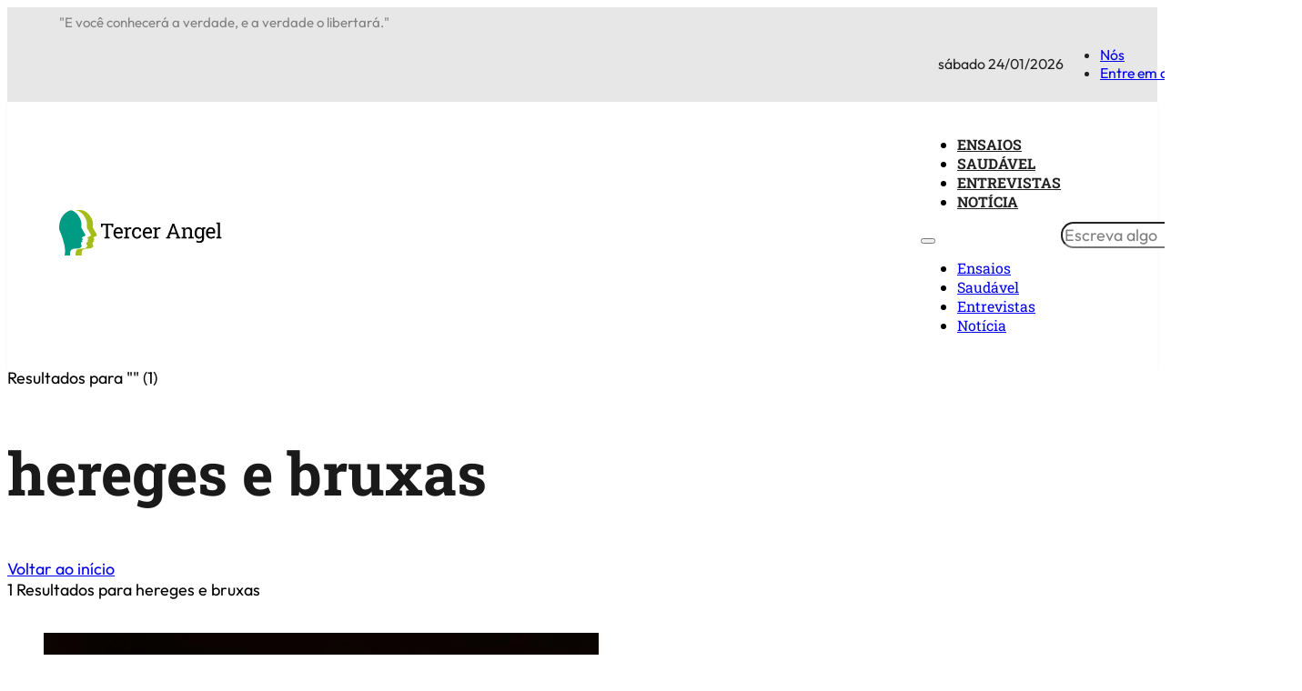

--- FILE ---
content_type: text/html; charset=UTF-8
request_url: https://tercerangel.org/pt-br/tag/hereges-e-bruxas/
body_size: 14151
content:
<!DOCTYPE html>
<html lang="pt-BR" prefix="og: https://ogp.me/ns#">
<head>
<meta charset="UTF-8">
<meta name="viewport" content="width=device-width, initial-scale=1">
<script data-cfasync="false" data-no-defer="1" data-no-minify="1" data-no-optimize="1">var ewww_webp_supported=!1;function check_webp_feature(A,e){var w;e=void 0!==e?e:function(){},ewww_webp_supported?e(ewww_webp_supported):((w=new Image).onload=function(){ewww_webp_supported=0<w.width&&0<w.height,e&&e(ewww_webp_supported)},w.onerror=function(){e&&e(!1)},w.src="data:image/webp;base64,"+{alpha:"UklGRkoAAABXRUJQVlA4WAoAAAAQAAAAAAAAAAAAQUxQSAwAAAARBxAR/Q9ERP8DAABWUDggGAAAABQBAJ0BKgEAAQAAAP4AAA3AAP7mtQAAAA=="}[A])}check_webp_feature("alpha");</script><script data-cfasync="false" data-no-defer="1" data-no-minify="1" data-no-optimize="1">var Arrive=function(c,w){"use strict";if(c.MutationObserver&&"undefined"!=typeof HTMLElement){var r,a=0,u=(r=HTMLElement.prototype.matches||HTMLElement.prototype.webkitMatchesSelector||HTMLElement.prototype.mozMatchesSelector||HTMLElement.prototype.msMatchesSelector,{matchesSelector:function(e,t){return e instanceof HTMLElement&&r.call(e,t)},addMethod:function(e,t,r){var a=e[t];e[t]=function(){return r.length==arguments.length?r.apply(this,arguments):"function"==typeof a?a.apply(this,arguments):void 0}},callCallbacks:function(e,t){t&&t.options.onceOnly&&1==t.firedElems.length&&(e=[e[0]]);for(var r,a=0;r=e[a];a++)r&&r.callback&&r.callback.call(r.elem,r.elem);t&&t.options.onceOnly&&1==t.firedElems.length&&t.me.unbindEventWithSelectorAndCallback.call(t.target,t.selector,t.callback)},checkChildNodesRecursively:function(e,t,r,a){for(var i,n=0;i=e[n];n++)r(i,t,a)&&a.push({callback:t.callback,elem:i}),0<i.childNodes.length&&u.checkChildNodesRecursively(i.childNodes,t,r,a)},mergeArrays:function(e,t){var r,a={};for(r in e)e.hasOwnProperty(r)&&(a[r]=e[r]);for(r in t)t.hasOwnProperty(r)&&(a[r]=t[r]);return a},toElementsArray:function(e){return e=void 0!==e&&("number"!=typeof e.length||e===c)?[e]:e}}),e=(l.prototype.addEvent=function(e,t,r,a){a={target:e,selector:t,options:r,callback:a,firedElems:[]};return this._beforeAdding&&this._beforeAdding(a),this._eventsBucket.push(a),a},l.prototype.removeEvent=function(e){for(var t,r=this._eventsBucket.length-1;t=this._eventsBucket[r];r--)e(t)&&(this._beforeRemoving&&this._beforeRemoving(t),(t=this._eventsBucket.splice(r,1))&&t.length&&(t[0].callback=null))},l.prototype.beforeAdding=function(e){this._beforeAdding=e},l.prototype.beforeRemoving=function(e){this._beforeRemoving=e},l),t=function(i,n){var o=new e,l=this,s={fireOnAttributesModification:!1};return o.beforeAdding(function(t){var e=t.target;e!==c.document&&e!==c||(e=document.getElementsByTagName("html")[0]);var r=new MutationObserver(function(e){n.call(this,e,t)}),a=i(t.options);r.observe(e,a),t.observer=r,t.me=l}),o.beforeRemoving(function(e){e.observer.disconnect()}),this.bindEvent=function(e,t,r){t=u.mergeArrays(s,t);for(var a=u.toElementsArray(this),i=0;i<a.length;i++)o.addEvent(a[i],e,t,r)},this.unbindEvent=function(){var r=u.toElementsArray(this);o.removeEvent(function(e){for(var t=0;t<r.length;t++)if(this===w||e.target===r[t])return!0;return!1})},this.unbindEventWithSelectorOrCallback=function(r){var a=u.toElementsArray(this),i=r,e="function"==typeof r?function(e){for(var t=0;t<a.length;t++)if((this===w||e.target===a[t])&&e.callback===i)return!0;return!1}:function(e){for(var t=0;t<a.length;t++)if((this===w||e.target===a[t])&&e.selector===r)return!0;return!1};o.removeEvent(e)},this.unbindEventWithSelectorAndCallback=function(r,a){var i=u.toElementsArray(this);o.removeEvent(function(e){for(var t=0;t<i.length;t++)if((this===w||e.target===i[t])&&e.selector===r&&e.callback===a)return!0;return!1})},this},i=new function(){var s={fireOnAttributesModification:!1,onceOnly:!1,existing:!1};function n(e,t,r){return!(!u.matchesSelector(e,t.selector)||(e._id===w&&(e._id=a++),-1!=t.firedElems.indexOf(e._id)))&&(t.firedElems.push(e._id),!0)}var c=(i=new t(function(e){var t={attributes:!1,childList:!0,subtree:!0};return e.fireOnAttributesModification&&(t.attributes=!0),t},function(e,i){e.forEach(function(e){var t=e.addedNodes,r=e.target,a=[];null!==t&&0<t.length?u.checkChildNodesRecursively(t,i,n,a):"attributes"===e.type&&n(r,i)&&a.push({callback:i.callback,elem:r}),u.callCallbacks(a,i)})})).bindEvent;return i.bindEvent=function(e,t,r){t=void 0===r?(r=t,s):u.mergeArrays(s,t);var a=u.toElementsArray(this);if(t.existing){for(var i=[],n=0;n<a.length;n++)for(var o=a[n].querySelectorAll(e),l=0;l<o.length;l++)i.push({callback:r,elem:o[l]});if(t.onceOnly&&i.length)return r.call(i[0].elem,i[0].elem);setTimeout(u.callCallbacks,1,i)}c.call(this,e,t,r)},i},o=new function(){var a={};function i(e,t){return u.matchesSelector(e,t.selector)}var n=(o=new t(function(){return{childList:!0,subtree:!0}},function(e,r){e.forEach(function(e){var t=e.removedNodes,e=[];null!==t&&0<t.length&&u.checkChildNodesRecursively(t,r,i,e),u.callCallbacks(e,r)})})).bindEvent;return o.bindEvent=function(e,t,r){t=void 0===r?(r=t,a):u.mergeArrays(a,t),n.call(this,e,t,r)},o};d(HTMLElement.prototype),d(NodeList.prototype),d(HTMLCollection.prototype),d(HTMLDocument.prototype),d(Window.prototype);var n={};return s(i,n,"unbindAllArrive"),s(o,n,"unbindAllLeave"),n}function l(){this._eventsBucket=[],this._beforeAdding=null,this._beforeRemoving=null}function s(e,t,r){u.addMethod(t,r,e.unbindEvent),u.addMethod(t,r,e.unbindEventWithSelectorOrCallback),u.addMethod(t,r,e.unbindEventWithSelectorAndCallback)}function d(e){e.arrive=i.bindEvent,s(i,e,"unbindArrive"),e.leave=o.bindEvent,s(o,e,"unbindLeave")}}(window,void 0),ewww_webp_supported=!1;function check_webp_feature(e,t){var r;ewww_webp_supported?t(ewww_webp_supported):((r=new Image).onload=function(){ewww_webp_supported=0<r.width&&0<r.height,t(ewww_webp_supported)},r.onerror=function(){t(!1)},r.src="data:image/webp;base64,"+{alpha:"UklGRkoAAABXRUJQVlA4WAoAAAAQAAAAAAAAAAAAQUxQSAwAAAARBxAR/Q9ERP8DAABWUDggGAAAABQBAJ0BKgEAAQAAAP4AAA3AAP7mtQAAAA==",animation:"UklGRlIAAABXRUJQVlA4WAoAAAASAAAAAAAAAAAAQU5JTQYAAAD/////AABBTk1GJgAAAAAAAAAAAAAAAAAAAGQAAABWUDhMDQAAAC8AAAAQBxAREYiI/gcA"}[e])}function ewwwLoadImages(e){if(e){for(var t=document.querySelectorAll(".batch-image img, .image-wrapper a, .ngg-pro-masonry-item a, .ngg-galleria-offscreen-seo-wrapper a"),r=0,a=t.length;r<a;r++)ewwwAttr(t[r],"data-src",t[r].getAttribute("data-webp")),ewwwAttr(t[r],"data-thumbnail",t[r].getAttribute("data-webp-thumbnail"));for(var i=document.querySelectorAll("div.woocommerce-product-gallery__image"),r=0,a=i.length;r<a;r++)ewwwAttr(i[r],"data-thumb",i[r].getAttribute("data-webp-thumb"))}for(var n=document.querySelectorAll("video"),r=0,a=n.length;r<a;r++)ewwwAttr(n[r],"poster",e?n[r].getAttribute("data-poster-webp"):n[r].getAttribute("data-poster-image"));for(var o,l=document.querySelectorAll("img.ewww_webp_lazy_load"),r=0,a=l.length;r<a;r++)e&&(ewwwAttr(l[r],"data-lazy-srcset",l[r].getAttribute("data-lazy-srcset-webp")),ewwwAttr(l[r],"data-srcset",l[r].getAttribute("data-srcset-webp")),ewwwAttr(l[r],"data-lazy-src",l[r].getAttribute("data-lazy-src-webp")),ewwwAttr(l[r],"data-src",l[r].getAttribute("data-src-webp")),ewwwAttr(l[r],"data-orig-file",l[r].getAttribute("data-webp-orig-file")),ewwwAttr(l[r],"data-medium-file",l[r].getAttribute("data-webp-medium-file")),ewwwAttr(l[r],"data-large-file",l[r].getAttribute("data-webp-large-file")),null!=(o=l[r].getAttribute("srcset"))&&!1!==o&&o.includes("R0lGOD")&&ewwwAttr(l[r],"src",l[r].getAttribute("data-lazy-src-webp"))),l[r].className=l[r].className.replace(/\bewww_webp_lazy_load\b/,"");for(var s=document.querySelectorAll(".ewww_webp"),r=0,a=s.length;r<a;r++)e?(ewwwAttr(s[r],"srcset",s[r].getAttribute("data-srcset-webp")),ewwwAttr(s[r],"src",s[r].getAttribute("data-src-webp")),ewwwAttr(s[r],"data-orig-file",s[r].getAttribute("data-webp-orig-file")),ewwwAttr(s[r],"data-medium-file",s[r].getAttribute("data-webp-medium-file")),ewwwAttr(s[r],"data-large-file",s[r].getAttribute("data-webp-large-file")),ewwwAttr(s[r],"data-large_image",s[r].getAttribute("data-webp-large_image")),ewwwAttr(s[r],"data-src",s[r].getAttribute("data-webp-src"))):(ewwwAttr(s[r],"srcset",s[r].getAttribute("data-srcset-img")),ewwwAttr(s[r],"src",s[r].getAttribute("data-src-img"))),s[r].className=s[r].className.replace(/\bewww_webp\b/,"ewww_webp_loaded");window.jQuery&&jQuery.fn.isotope&&jQuery.fn.imagesLoaded&&(jQuery(".fusion-posts-container-infinite").imagesLoaded(function(){jQuery(".fusion-posts-container-infinite").hasClass("isotope")&&jQuery(".fusion-posts-container-infinite").isotope()}),jQuery(".fusion-portfolio:not(.fusion-recent-works) .fusion-portfolio-wrapper").imagesLoaded(function(){jQuery(".fusion-portfolio:not(.fusion-recent-works) .fusion-portfolio-wrapper").isotope()}))}function ewwwWebPInit(e){ewwwLoadImages(e),ewwwNggLoadGalleries(e),document.arrive(".ewww_webp",function(){ewwwLoadImages(e)}),document.arrive(".ewww_webp_lazy_load",function(){ewwwLoadImages(e)}),document.arrive("videos",function(){ewwwLoadImages(e)}),"loading"==document.readyState?document.addEventListener("DOMContentLoaded",ewwwJSONParserInit):("undefined"!=typeof galleries&&ewwwNggParseGalleries(e),ewwwWooParseVariations(e))}function ewwwAttr(e,t,r){null!=r&&!1!==r&&e.setAttribute(t,r)}function ewwwJSONParserInit(){"undefined"!=typeof galleries&&check_webp_feature("alpha",ewwwNggParseGalleries),check_webp_feature("alpha",ewwwWooParseVariations)}function ewwwWooParseVariations(e){if(e)for(var t=document.querySelectorAll("form.variations_form"),r=0,a=t.length;r<a;r++){var i=t[r].getAttribute("data-product_variations"),n=!1;try{for(var o in i=JSON.parse(i))void 0!==i[o]&&void 0!==i[o].image&&(void 0!==i[o].image.src_webp&&(i[o].image.src=i[o].image.src_webp,n=!0),void 0!==i[o].image.srcset_webp&&(i[o].image.srcset=i[o].image.srcset_webp,n=!0),void 0!==i[o].image.full_src_webp&&(i[o].image.full_src=i[o].image.full_src_webp,n=!0),void 0!==i[o].image.gallery_thumbnail_src_webp&&(i[o].image.gallery_thumbnail_src=i[o].image.gallery_thumbnail_src_webp,n=!0),void 0!==i[o].image.thumb_src_webp&&(i[o].image.thumb_src=i[o].image.thumb_src_webp,n=!0));n&&ewwwAttr(t[r],"data-product_variations",JSON.stringify(i))}catch(e){}}}function ewwwNggParseGalleries(e){if(e)for(var t in galleries){var r=galleries[t];galleries[t].images_list=ewwwNggParseImageList(r.images_list)}}function ewwwNggLoadGalleries(e){e&&document.addEventListener("ngg.galleria.themeadded",function(e,t){window.ngg_galleria._create_backup=window.ngg_galleria.create,window.ngg_galleria.create=function(e,t){var r=$(e).data("id");return galleries["gallery_"+r].images_list=ewwwNggParseImageList(galleries["gallery_"+r].images_list),window.ngg_galleria._create_backup(e,t)}})}function ewwwNggParseImageList(e){for(var t in e){var r=e[t];if(void 0!==r["image-webp"]&&(e[t].image=r["image-webp"],delete e[t]["image-webp"]),void 0!==r["thumb-webp"]&&(e[t].thumb=r["thumb-webp"],delete e[t]["thumb-webp"]),void 0!==r.full_image_webp&&(e[t].full_image=r.full_image_webp,delete e[t].full_image_webp),void 0!==r.srcsets)for(var a in r.srcsets)nggSrcset=r.srcsets[a],void 0!==r.srcsets[a+"-webp"]&&(e[t].srcsets[a]=r.srcsets[a+"-webp"],delete e[t].srcsets[a+"-webp"]);if(void 0!==r.full_srcsets)for(var i in r.full_srcsets)nggFSrcset=r.full_srcsets[i],void 0!==r.full_srcsets[i+"-webp"]&&(e[t].full_srcsets[i]=r.full_srcsets[i+"-webp"],delete e[t].full_srcsets[i+"-webp"])}return e}check_webp_feature("alpha",ewwwWebPInit);</script>
<!-- Otimização para mecanismos de pesquisa pelo Rank Math - https://rankmath.com/ -->
<title>hereges e bruxas - Tercer Ángel</title><link rel="preload" href="https://tercerangel.org/wp-content/uploads/2024/02/tercer-angel-logo.svg" as="image" fetchpriority="high"><link rel="preload" href="https://dev.tercerangel.org/wp-content/uploads/2024/02/cropped-tercerangel-iso-1.png" as="image" fetchpriority="high">
<meta name="robots" content="follow, noindex"/>
<meta property="og:locale" content="pt_BR" />
<meta property="og:type" content="article" />
<meta property="og:title" content="hereges e bruxas - Tercer Ángel" />
<meta property="og:url" content="https://tercerangel.org/pt-br/tag/hereges-e-bruxas/" />
<meta property="og:site_name" content="Tercer Ángel - Alimentación saludable, periodismo diferente, psicología positiva y el secreto de la espiritualidad" />
<meta property="og:image" content="https://tercerangel.org/wp-content/uploads/2024/02/tercerangel-rrss.jpg" />
<meta property="og:image:secure_url" content="https://tercerangel.org/wp-content/uploads/2024/02/tercerangel-rrss.jpg" />
<meta property="og:image:width" content="1200" />
<meta property="og:image:height" content="630" />
<meta property="og:image:alt" content="Lectura y estudio de la sagrada Biblia" />
<meta property="og:image:type" content="image/jpeg" />
<meta name="twitter:card" content="summary_large_image" />
<meta name="twitter:title" content="hereges e bruxas - Tercer Ángel" />
<meta name="twitter:image" content="https://tercerangel.org/wp-content/uploads/2024/02/tercerangel-rrss.jpg" />
<meta name="twitter:label1" content="Posts" />
<meta name="twitter:data1" content="1" />
<script type="application/ld+json" class="rank-math-schema">{"@context":"https://schema.org","@graph":[{"@type":"Person","@id":"https://tercerangel.org/#person","name":"Tercer \u00c1ngel","image":{"@type":"ImageObject","@id":"https://tercerangel.org/#logo","url":"https://tercerangel.test/wp-content/uploads/2024/02/logo-tercerangel.png.webp","contentUrl":"https://tercerangel.test/wp-content/uploads/2024/02/logo-tercerangel.png.webp","caption":"Tercer \u00c1ngel - Alimentaci\u00f3n saludable, periodismo diferente, psicolog\u00eda positiva y el secreto de la espiritualidad","inLanguage":"pt-BR","width":"272","height":"70"}},{"@type":"WebSite","@id":"https://tercerangel.org/#website","url":"https://tercerangel.org","name":"Tercer \u00c1ngel - Alimentaci\u00f3n saludable, periodismo diferente, psicolog\u00eda positiva y el secreto de la espiritualidad","publisher":{"@id":"https://tercerangel.org/#person"},"inLanguage":"pt-BR"},{"@type":"CollectionPage","@id":"https://tercerangel.org/pt-br/tag/hereges-e-bruxas/#webpage","url":"https://tercerangel.org/pt-br/tag/hereges-e-bruxas/","name":"hereges e bruxas - Tercer \u00c1ngel","isPartOf":{"@id":"https://tercerangel.org/#website"},"inLanguage":"pt-BR"}]}</script>
<!-- /Plugin de SEO Rank Math para WordPress -->

<style id='wp-img-auto-sizes-contain-inline-css'>
img:is([sizes=auto i],[sizes^="auto," i]){contain-intrinsic-size:3000px 1500px}
/*# sourceURL=wp-img-auto-sizes-contain-inline-css */
</style>
<style id='classic-theme-styles-inline-css'>
/*! This file is auto-generated */
.wp-block-button__link{color:#fff;background-color:#32373c;border-radius:9999px;box-shadow:none;text-decoration:none;padding:calc(.667em + 2px) calc(1.333em + 2px);font-size:1.125em}.wp-block-file__button{background:#32373c;color:#fff;text-decoration:none}
/*# sourceURL=/wp-includes/css/classic-themes.min.css */
</style>
<link rel='stylesheet' id='automaticcss-core-css' href='https://tercerangel.org/wp-content/uploads/automatic-css/automatic.css?ver=1744582600' media='all' />
<link rel='stylesheet' id='automaticcss-gutenberg-css' href='https://tercerangel.org/wp-content/uploads/automatic-css/automatic-gutenberg.css?ver=1744582601' media='all' />
<link rel='stylesheet' id='bricks-frontend-css' href='https://tercerangel.org/wp-content/themes/bricks/assets/css/frontend-light-layer.min.css?ver=1765821358' media='all' />
<style id='bricks-frontend-inline-css'>
@font-face{font-family:"Outfit";font-weight:400;font-display:swap;src:url(https://tercerangel.org/wp-content/uploads/Outfit-Regular.ttf) format("truetype");}@font-face{font-family:"Outfit";font-weight:700;font-display:swap;src:url(https://tercerangel.org/wp-content/uploads/Outfit-Bold.ttf) format("truetype");}@font-face{font-family:"Outfit";font-weight:900;font-display:swap;src:url(https://tercerangel.org/wp-content/uploads/Outfit-Black.ttf) format("truetype");}
@font-face{font-family:"Roboto Slab";font-weight:400;font-display:swap;src:url(https://tercerangel.org/wp-content/uploads/2024/02/RobotoSlab-Regular.ttf) format("truetype");}@font-face{font-family:"Roboto Slab";font-weight:700;font-display:swap;src:url(https://tercerangel.org/wp-content/uploads/2024/02/RobotoSlab-Bold.ttf) format("truetype");}@font-face{font-family:"Roboto Slab";font-weight:900;font-display:swap;src:url(https://tercerangel.org/wp-content/uploads/2024/02/RobotoSlab-Black.ttf) format("truetype");}

/*# sourceURL=bricks-frontend-inline-css */
</style>
<link rel='stylesheet' id='bricks-child-css' href='https://tercerangel.org/wp-content/themes/bricks-child/style.css?ver=1709235549' media='all' />
<link rel='stylesheet' id='bricks-polylang-css' href='https://tercerangel.org/wp-content/themes/bricks/assets/css/integrations/polylang.min.css?ver=1765821358' media='all' />
<link rel='stylesheet' id='bricks-color-palettes-css' href='https://tercerangel.org/wp-content/uploads/bricks/css/color-palettes.min.css?ver=1765821366' media='all' />
<link rel='stylesheet' id='bricks-global-variables-css' href='https://tercerangel.org/wp-content/uploads/bricks/css/global-variables.min.css?ver=1765821366' media='all' />
<link rel='stylesheet' id='bricks-theme-style-global-css' href='https://tercerangel.org/wp-content/uploads/bricks/css/theme-style-global.min.css?ver=1765821366' media='all' />
<link rel='stylesheet' id='bricks-post-14506-css' href='https://tercerangel.org/wp-content/uploads/bricks/css/post-14506.min.css?ver=1765821366' media='all' />
<link rel='stylesheet' id='bricks-post-14875-css' href='https://tercerangel.org/wp-content/uploads/bricks/css/post-14875.min.css?ver=1765821366' media='all' />
<link rel='stylesheet' id='bricks-post-14445-css' href='https://tercerangel.org/wp-content/uploads/bricks/css/post-14445.min.css?ver=1765821366' media='all' />
<link rel='stylesheet' id='bricks-post-14431-css' href='https://tercerangel.org/wp-content/uploads/bricks/css/post-14431.min.css?ver=1765821366' media='all' />
<link rel='stylesheet' id='bricks-font-awesome-6-css' href='https://tercerangel.org/wp-content/themes/bricks/assets/css/libs/font-awesome-6-layer.min.css?ver=1765821358' media='all' />
<link rel='stylesheet' id='automaticcss-bricks-css' href='https://tercerangel.org/wp-content/uploads/automatic-css/automatic-bricks.css?ver=1744582600' media='all' />
<link rel='stylesheet' id='color-scheme-switcher-frontend-css' href='https://tercerangel.org/wp-content/plugins/automaticcss-plugin/classes/Features/Color_Scheme_Switcher/css/frontend.css?ver=1743109742' media='all' />
<link rel='stylesheet' id='automaticcss-frames-css' href='https://tercerangel.org/wp-content/uploads/automatic-css/automatic-frames.css?ver=1744582602' media='all' />
<style id='bricks-frontend-inline-inline-css'>
.fr-header-bravo__top {padding-top: calc(var(--space-xs) / 2); padding-right: var(--section-padding-x); padding-bottom: calc(var(--space-xs) / 2); padding-left: var(--section-padding-x); justify-content: center; background-color: var(--neutral-ultra-light)}header {--header-top-height: 3em; }header.scrolling { }.header-bravo {z-index: 1000}.fr-header-bravo__top-inner {font-size: 1.3rem; flex-direction: row; align-items: center}.fr-header-bravo__top-links-wrapper {margin-left: auto; display: flex; align-items: center; flex-wrap: wrap; row-gap: .5em; column-gap: 2em; width: max-content}@media (max-width: 478px) {.fr-header-bravo__top-links-wrapper {margin-right: auto}}.header-bravo__menu .bricks-nav-menu > li {margin-left: 0}.header-bravo__menu .bricks-nav-menu {flex-direction: row; gap: 2rem}.fr-header-bravo {background-color: var(--white); padding-top: var(--space-s); padding-right: var(--section-padding-x); padding-bottom: var(--space-s); padding-left: var(--section-padding-x); box-shadow: 0 2px 3px 0 var(--base-light-trans-30)}.fr-header-bravo__inner {display: flex; flex-direction: row; justify-content: space-between; align-items: center; row-gap: var(--content-gap); column-gap: var(--content-gap)}@media (max-width: 767px) {.fr-header-bravo__inner {flex-wrap: nowrap}}.fr-header-bravo__logo {width: 10em}.fr-header-bravo__nav-wrapper {display: flex; align-items: center; column-gap: 4rem}.fr-header-bravo__nav-menu .bricks-nav-menu > li > a {color: var(--base); font-weight: 700; text-transform: uppercase; font-size: var(--font-xs)}.fr-header-bravo__nav-menu .bricks-nav-menu > li > .brx-submenu-toggle > * {color: var(--base); font-weight: 700; text-transform: uppercase; font-size: var(--font-xs)}.fr-header-bravo__nav-menu .bricks-nav-menu > li:hover > a {color: var(--action-hover)}.fr-header-bravo__nav-menu .bricks-nav-menu > li:hover > .brx-submenu-toggle > * {color: var(--action-hover)}.fr-header-bravo__nav-menu .bricks-nav-menu li {transition: var(--general-animation)}.fr-header-bravo__nav-menu .bricks-nav-menu li a {transition: var(--general-animation)}.fr-header-bravo__nav-menu .bricks-mobile-menu li a {transition: var(--general-animation)}.fr-header-bravo__nav-menu {font-family: "Roboto Slab"}@media (max-width: 991px) {.fr-header-bravo__nav-menu {order: 1}}.fr-header-bravo__search input {border-radius: 1.5rem}.fr-header-bravo__search input::placeholder {color: var(--base-medium)}.fr-header-bravo__search__erase {background-color: transparent}.fr-header-bravo__search__erase .icon {color: var(--text-dark); fill: var(--text-dark)}.searc-results {background-color: var(--white)}.post-scale {overflow: hidden; position: relative; min-height: 25rem}.post-scale__media{transition: scale .4s ease-in-out;} .post-scale:hover .post-scale__media{scale: 1.05;}.grid__post__media-wrapper {border-radius: var(--fr-card-radius); z-index: -1; overflow: hidden}.grid__post__media {width: 100%; height: 100%; position: absolute}.grid__post__media:not(.tag), .grid__post__media img {object-fit: cover; object-position: 50% 50%}:where(.grid__posts__overlay > *:not(figcaption)) {position: relative}.grid__posts__overlay::before {background-image: linear-gradient(transparent 30%, var(--black-trans-90) 80%); position: absolute; content: ""; top: 0; right: 0; bottom: 0; left: 0; pointer-events: none}.grid__posts__overlay {position: absolute; top: 0px; right: 0px; bottom: 0px; left: 0px}.grid__posts__texts {display: flex; flex-direction: column; width: 100%; padding-top: 2rem; padding-right: 2rem; padding-bottom: 2rem; padding-left: 2rem; align-self: flex-end !important; height: 100%; justify-content: flex-end; row-gap: var(--line-s); z-index: 1; position: relative}.grid__posts__heading {color: var(--white); font-size: calc(var(--h3)*.75); transition: var(--general-animation)}.grid__posts__heading:hover {color: var(--action-light)}.fr-blog-hero-foxtrot__meta-volanta {order: -1; color: var(--action); font-size: var(--text-s); font-weight: 600}.volanta {font-size: var(--text-s)}.grid__posts__date {color: var(--white-trans-80); font-size: var(--text-xs)}.fr-article-section-juliet {row-gap: var(--container-gap)}.fr-intro-bravo {row-gap: var(--content-gap)}.post-grid__post-card {row-gap: calc(var(--grid-gap) / 4); align-items: center}.post-grid__post-card__media{transition: var(--post-animation);} .post-grid__post-card:hover .post-grid__post-card__media{scale: var(--post-scale);}@media (max-width: 478px) {.post-grid__post-card {flex-direction: column; flex-wrap: nowrap}}.post-grid__post-card-2-cols {display: flex; grid-template-columns: var(--grid-2); grid-template-rows: var(--grid-1); grid-gap: var(--space-xl); flex-wrap: nowrap}.post-grid__media-wrapper {border-radius: var(--fr-card-radius); width: 100%; height: 100%}@media (max-width: 478px) {.post-grid__media-wrapper {overflow: hidden}}.resource-card__media {width: 100%; position: static}.resource-card__media:not(.tag), .resource-card__media img {aspect-ratio: 16/9; object-fit: cover}.post-grid__post-card__media {width: 100%; border-top-left-radius: var(--fr-card-radius); height: 100%}.post-grid__post-card__media:not(.tag), .post-grid__post-card__media img {aspect-ratio: 16/9; object-fit: cover}.post-grid__content-wrapper {align-self: center !important; align-items: flex-start; padding-right: 0; row-gap: calc(var(--content-gap)/2)}.post-grid__heading:hover {color: var(--action-hover)}.post-grid__heading {transition: var(--general-animation); color: var(--base); font-size: var(--h3)}.fr-avatar-alpha {max-width: 16em; display: grid; align-items: initial; grid-template-columns: auto minmax(0, 1fr); align-items: center; grid-gap: var(--space-xs)}@media (max-width: 478px) {.fr-avatar-alpha {display: none}}.fr-avatar-alpha__avatar:not(.tag), .fr-avatar-alpha__avatar img {object-fit: cover}.fr-avatar-alpha__avatar {width: 50px; height: 50px; border: 1px solid var(--base-light); border-radius: 50%; overflow: hidden}.fr-avatar-alpha__content-wrapper {line-height: 1; row-gap: .5rem}.fr-blog-hero-foxtrot__date {font-size: var(--text-s); color: var(--text-dark-muted)}.fr-footer-alpha {background-color: var(--action)}.fr-footer-alpha__grid {grid-gap: var(--space-xxl); display: grid; align-items: initial; grid-template-columns: var(--grid-2-3); grid-template-rows: var(--grid-1); align-items: stretch}@media (max-width: 991px) {.fr-footer-alpha__grid {grid-template-columns: var(--grid-1)}}.fr-footer-alpha__content-wrapper {row-gap: var(--content-gap)}.fr-footer-alpha__logo {width: 10em}.footer-descripcion {color: var(--white)}.fr-footer-alpha__nav {display: grid; align-items: initial; align-items: stretch; grid-template-columns: var(--grid-2); grid-template-rows: var(--grid-1); grid-gap: var(--space-l)}.fr-footer-alpha__nav-column {row-gap: calc(var(--grid-gap)/2)}.footer-headings {font-size: var(--text-m); color: var(--bg-light)}.footer-menu .bricks-nav-menu > li > a {color: var(--white)}.footer-menu .bricks-nav-menu > li > .brx-submenu-toggle > * {color: var(--white)}.footer-menu {color: var(--bg-light)}.footer-menu:hover {color: var(--action-light)}.fr-subfooter-alpha {background-color: var(--action-dark); padding-top: var(--space-s); padding-bottom: var(--space-s)}.fr-subfooter-alpha__inner {display: flex; flex-direction: row; column-gap: var(--space-s); row-gap: var(--space-s); align-items: center; justify-content: space-between}.footer-copyright {font-size: var(--text-s); color: var(--white-trans-80); width: 100%}.language-btn {padding-top: calc(var(--space-xs)/2); padding-right: var(--space-s); padding-bottom: calc(var(--space-xs)/2); padding-left: var(--space-s); border: 1px solid var(--action); border-radius: 1rem; background-color: var(--action-dark); font-size: var(--text-s)}
/*# sourceURL=bricks-frontend-inline-inline-css */
</style>
<script id="color-scheme-switcher-frontend-js-extra">
var acss = {"color_mode":"light","enable_client_color_preference":"false"};
//# sourceURL=color-scheme-switcher-frontend-js-extra
</script>
<script src="https://tercerangel.org/wp-content/plugins/automaticcss-plugin/classes/Features/Color_Scheme_Switcher/js/frontend.min.js?ver=1743109742" id="color-scheme-switcher-frontend-js" defer></script>
        <link rel="stylesheet" class="wpcb2-external-style" href="https://tercerangel.org/wp-content/uploads/wpcodebox/3.css?v=a335aae56a591b60"/>

    <style type='text/css'  class='wpcb2-inline-style'>
.wp-embed-responsive .wp-has-aspect-ratio iframe {
  position: relative !important;
  height: 500px !important;
  width: auto !important;
  aspect-ratio: 1.7777777778 !important;
}

</style><!-- Google Tag Manager -->
<script>(function(w,d,s,l,i){w[l]=w[l]||[];w[l].push({'gtm.start':
new Date().getTime(),event:'gtm.js'});var f=d.getElementsByTagName(s)[0],
j=d.createElement(s),dl=l!='dataLayer'?'&l='+l:'';j.async=true;j.src=
'https://www.googletagmanager.com/gtm.js?id='+i+dl;f.parentNode.insertBefore(j,f);
})(window,document,'script','dataLayer','GTM-TB56F5J');</script>
<!-- End Google Tag Manager -->
<script id="google_gtagjs" src="https://www.googletagmanager.com/gtag/js?id=G-K3D56R14S3" async></script>
<script id="google_gtagjs-inline">
window.dataLayer = window.dataLayer || [];function gtag(){dataLayer.push(arguments);}gtag('js', new Date());gtag('config', 'G-K3D56R14S3', {} );
</script>
<link rel="icon" href="https://tercerangel.org/wp-content/uploads/2024/03/cropped-tercerangel-iso-transp-1-32x32.png" sizes="32x32" />
<link rel="icon" href="https://tercerangel.org/wp-content/uploads/2024/03/cropped-tercerangel-iso-transp-1-192x192.png" sizes="192x192" />
<link rel="apple-touch-icon" href="https://tercerangel.org/wp-content/uploads/2024/03/cropped-tercerangel-iso-transp-1-180x180.png" />
<meta name="msapplication-TileImage" content="https://tercerangel.org/wp-content/uploads/2024/03/cropped-tercerangel-iso-transp-1-270x270.png" />
<noscript><style>.perfmatters-lazy[data-src]{display:none !important;}</style></noscript><style>.perfmatters-lazy.pmloaded,.perfmatters-lazy.pmloaded>img,.perfmatters-lazy>img.pmloaded,.perfmatters-lazy[data-ll-status=entered]{animation:500ms pmFadeIn}@keyframes pmFadeIn{0%{opacity:0}100%{opacity:1}}body .perfmatters-lazy-css-bg:not([data-ll-status=entered]),body .perfmatters-lazy-css-bg:not([data-ll-status=entered]) *,body .perfmatters-lazy-css-bg:not([data-ll-status=entered])::before,body .perfmatters-lazy-css-bg:not([data-ll-status=entered])::after,body .perfmatters-lazy-css-bg:not([data-ll-status=entered]) *::before,body .perfmatters-lazy-css-bg:not([data-ll-status=entered]) *::after{background-image:none!important;will-change:transform;transition:opacity 0.025s ease-in,transform 0.025s ease-in!important;}</style><style id='wp-block-heading-inline-css'>
h1:where(.wp-block-heading).has-background,h2:where(.wp-block-heading).has-background,h3:where(.wp-block-heading).has-background,h4:where(.wp-block-heading).has-background,h5:where(.wp-block-heading).has-background,h6:where(.wp-block-heading).has-background{padding:1.25em 2.375em}h1.has-text-align-left[style*=writing-mode]:where([style*=vertical-lr]),h1.has-text-align-right[style*=writing-mode]:where([style*=vertical-rl]),h2.has-text-align-left[style*=writing-mode]:where([style*=vertical-lr]),h2.has-text-align-right[style*=writing-mode]:where([style*=vertical-rl]),h3.has-text-align-left[style*=writing-mode]:where([style*=vertical-lr]),h3.has-text-align-right[style*=writing-mode]:where([style*=vertical-rl]),h4.has-text-align-left[style*=writing-mode]:where([style*=vertical-lr]),h4.has-text-align-right[style*=writing-mode]:where([style*=vertical-rl]),h5.has-text-align-left[style*=writing-mode]:where([style*=vertical-lr]),h5.has-text-align-right[style*=writing-mode]:where([style*=vertical-rl]),h6.has-text-align-left[style*=writing-mode]:where([style*=vertical-lr]),h6.has-text-align-right[style*=writing-mode]:where([style*=vertical-rl]){rotate:180deg}
/*# sourceURL=https://tercerangel.org/wp-includes/blocks/heading/style.min.css */
</style>
<style id='wp-block-list-inline-css'>
ol,ul{box-sizing:border-box}:root :where(.wp-block-list.has-background){padding:1.25em 2.375em}
/*# sourceURL=https://tercerangel.org/wp-includes/blocks/list/style.min.css */
</style>
<style id='wp-block-paragraph-inline-css'>
.is-small-text{font-size:.875em}.is-regular-text{font-size:1em}.is-large-text{font-size:2.25em}.is-larger-text{font-size:3em}.has-drop-cap:not(:focus):first-letter{float:left;font-size:8.4em;font-style:normal;font-weight:100;line-height:.68;margin:.05em .1em 0 0;text-transform:uppercase}body.rtl .has-drop-cap:not(:focus):first-letter{float:none;margin-left:.1em}p.has-drop-cap.has-background{overflow:hidden}:root :where(p.has-background){padding:1.25em 2.375em}:where(p.has-text-color:not(.has-link-color)) a{color:inherit}p.has-text-align-left[style*="writing-mode:vertical-lr"],p.has-text-align-right[style*="writing-mode:vertical-rl"]{rotate:180deg}
/*# sourceURL=https://tercerangel.org/wp-includes/blocks/paragraph/style.min.css */
</style>
<style id='bricks-global-classes-inline-inline-css'>

/* BREAKPOINT: Desktop (BASE) */
.icons-rrss {padding-left: 0; display: flex; flex-direction: row; column-gap: var(--grid-gap); margin-top: 0; margin-bottom: 0}

/* BREAKPOINT: Celular paisagem */
@media (max-width: 767px) {
.icons-rrss {flex-wrap: nowrap}
}

/* BREAKPOINT: Desktop (BASE) */
.icons-rrss__icon-div {width: var(--icon-size); height: var(--icon-size)}


/* BREAKPOINT: Desktop (BASE) */
.icons-rrss__icon-container {position: relative; background-color: transparent}


/* BREAKPOINT: Desktop (BASE) */
.icons-rrss__icon {transition: var(--general-animation); height: 2rem; width: 2rem; max-width: 2rem; max-height: 2rem}
.icons-rrss__icon  :not([fill="none"]) {fill: transparent !important}


/*# sourceURL=bricks-global-classes-inline-inline-css */
</style>
</head>

<body class="archive tag tag-hereges-e-bruxas tag-1129 wp-theme-bricks wp-child-theme-bricks-child brx-body bricks-is-frontend wp-embed-responsive"><!-- Google tag (gtag.js) --> <script async src="https://www.googletagmanager.com/gtag/js?id=G-6EK7JHJX3Y"></script> <script> window.dataLayer = window.dataLayer || []; function gtag(){dataLayer.push(arguments);} gtag('js', new Date()); gtag('config', 'G-6EK7JHJX3Y'); </script>
		<a class="skip-link" href="#brx-content">Pular para o conteúdo principal</a>

					<a class="skip-link" href="#brx-footer">Pular para o rodapé</a>
			<header id="brx-header"><div id="brxe-qkicfi" class="brxe-section fr-header-bravo__top header-bravo" data-interactions="[{&quot;id&quot;:&quot;xwphkh&quot;,&quot;trigger&quot;:&quot;scroll&quot;,&quot;scrollOffset&quot;:&quot;100px&quot;,&quot;action&quot;:&quot;hide&quot;,&quot;titleEditable&quot;:&quot;Scroll hide&quot;},{&quot;id&quot;:&quot;pncmgf&quot;,&quot;trigger&quot;:&quot;scroll&quot;,&quot;action&quot;:&quot;show&quot;,&quot;titleEditable&quot;:&quot;Scroll show&quot;},{&quot;id&quot;:&quot;xltyfz&quot;,&quot;trigger&quot;:&quot;scroll&quot;,&quot;action&quot;:&quot;hide&quot;,&quot;scrollOffset&quot;:&quot;150&quot;}]" data-interaction-id="76f67f"><div class="brxe-container fr-header-bravo__top-inner header-bravo__inner inner"><div id="brxe-huczxx" class="brxe-text-basic">"E você conhecerá a verdade, e a verdade o libertará."</div><div id="brxe-nydmjr" class="brxe-div fr-header-bravo__top-links-wrapper header-bravo__top-links inner__top-links"><div class="brxe-post-meta header-bravo__date inner__date post-meta"><span class="item">sábado 24/01/2026</span></div><div id="brxe-ynqwbj" data-script-id="ynqwbj" class="brxe-nav-menu header-bravo__menu inner__menu"><nav class="bricks-nav-menu-wrapper never"><ul id="menu-menu-principal-po" class="bricks-nav-menu"><li id="menu-item-14407" class="menu-item menu-item-type-post_type menu-item-object-page menu-item-14407 bricks-menu-item"><a href="https://tercerangel.org/pt-br/nos/">Nós</a></li>
<li id="menu-item-14408" class="menu-item menu-item-type-post_type menu-item-object-page menu-item-14408 bricks-menu-item"><a href="https://tercerangel.org/pt-br/entre-em-contato/">Entre em contato</a></li>
</ul></nav></div><div id="brxe-lzutph" class="brxe-template"><ul id="brxe-tfvecx" class="brxe-container icons-rrss"><li class="brxe-block icons-rrss__icon-wrapper"><div class="brxe-div icons-rrss__icon-div"><a id="brxe-bypvdr" href="https://www.facebook.com/tercerangel.org" target="_blank" title="Facebook" class="brxe-block icons-rrss__icon-container"><svg id="brxe-ulcomn" xmlns="http://www.w3.org/2000/svg" width="24" height="24" viewBox="0 0 24 24" fill="none" stroke="currentColor" stroke-width="2" stroke-linecap="round" stroke-linejoin="round" class="brxe-svg icons-rrss__icon icon icon-tabler icons-tabler-outline icon-tabler-brand-facebook"><path stroke="none" d="M0 0h24v24H0z" fill="none"></path><path d="M7 10v4h3v7h4v-7h3l1 -4h-4v-2a1 1 0 0 1 1 -1h3v-4h-3a5 5 0 0 0 -5 5v2h-3"></path></svg></a></div></li><li class="brxe-block icons-rrss__icon-wrapper"><div class="brxe-div icons-rrss__icon-div"><a id="brxe-ywtvpg" href="https://www.instagram.com/tercerangel_/" target="_blank" title="Instagram" class="brxe-block icons-rrss__icon-container"><svg id="brxe-hgxbex" xmlns="http://www.w3.org/2000/svg" width="24" height="24" viewBox="0 0 24 24" fill="none" stroke="currentColor" stroke-width="2" stroke-linecap="round" stroke-linejoin="round" class="brxe-svg icons-rrss__icon icon icon-tabler icons-tabler-outline icon-tabler-brand-instagram"><path stroke="none" d="M0 0h24v24H0z" fill="none"></path><path d="M4 8a4 4 0 0 1 4 -4h8a4 4 0 0 1 4 4v8a4 4 0 0 1 -4 4h-8a4 4 0 0 1 -4 -4z"></path><path d="M9 12a3 3 0 1 0 6 0a3 3 0 0 0 -6 0"></path><path d="M16.5 7.5v.01"></path></svg></a></div></li><li class="brxe-block icons-rrss__icon-wrapper"><div class="brxe-div icons-rrss__icon-div"><a id="brxe-dvgdnf" href="https://www.reddit.com/user/TercerAngel" target="_blank" title="Reddit" class="brxe-block icons-rrss__icon-container"><svg id="brxe-bypnym" xmlns="http://www.w3.org/2000/svg" width="24" height="24" viewBox="0 0 24 24" fill="none" stroke="currentColor" stroke-width="2" stroke-linecap="round" stroke-linejoin="round" class="brxe-svg icons-rrss__icon icon icon-tabler icons-tabler-outline icon-tabler-brand-reddit"><path stroke="none" d="M0 0h24v24H0z" fill="none"></path><path d="M12 8c2.648 0 5.028 .826 6.675 2.14a2.5 2.5 0 0 1 2.326 4.36c0 3.59 -4.03 6.5 -9 6.5c-4.875 0 -8.845 -2.8 -9 -6.294l-1 -.206a2.5 2.5 0 0 1 2.326 -4.36c1.646 -1.313 4.026 -2.14 6.674 -2.14z"></path><path d="M12 8l1 -5l6 1"></path><path d="M19 4m-1 0a1 1 0 1 0 2 0a1 1 0 1 0 -2 0"></path><circle cx="9" cy="13" r=".5" fill="currentColor"></circle><circle cx="15" cy="13" r=".5" fill="currentColor"></circle><path d="M10 17c.667 .333 1.333 .5 2 .5s1.333 -.167 2 -.5"></path></svg></a></div></li><li class="brxe-block icons-rrss__icon-wrapper"><div class="brxe-div icons-rrss__icon-div"><a id="brxe-mlqxrq" href="https://x.com/TercerAngelOrg" target="_blank" title="X" class="brxe-block icons-rrss__icon-container"><svg id="brxe-wulopb" xmlns="http://www.w3.org/2000/svg" width="24" height="24" viewBox="0 0 24 24" fill="none" stroke="currentColor" stroke-width="2" stroke-linecap="round" stroke-linejoin="round" class="brxe-svg icons-rrss__icon icon icon-tabler icons-tabler-outline icon-tabler-brand-x"><path stroke="none" d="M0 0h24v24H0z" fill="none"></path><path d="M4 4l11.733 16h4.267l-11.733 -16z"></path><path d="M4 20l6.768 -6.768m2.46 -2.46l6.772 -6.772"></path></svg></a></div></li></ul></div></div></div></div><div class="brxe-section fr-header-bravo"><div class="brxe-container fr-header-bravo__inner"><a class="brxe-image fr-logo fr-header-bravo__logo tag" href="/"><img data-perfmatters-preload src="https://tercerangel.org/wp-content/uploads/2024/02/tercer-angel-logo.svg" class="css-filter size-full" alt="Tercer Ángel logo" decoding="async" fetchpriority="high"></a><div id="brxe-nrsnic" class="brxe-div fr-header-bravo__nav-wrapper"><div id="brxe-zbhqrh" data-script-id="zbhqrh" class="brxe-nav-menu fr-header-bravo__nav-menu"><nav class="bricks-nav-menu-wrapper tablet_portrait"><ul id="menu-categorias-po" class="bricks-nav-menu"><li id="menu-item-14398" class="menu-item menu-item-type-taxonomy menu-item-object-category menu-item-14398 bricks-menu-item"><a href="https://tercerangel.org/pt-br/ensaios/">Ensaios</a></li>
<li id="menu-item-14397" class="menu-item menu-item-type-taxonomy menu-item-object-category menu-item-14397 bricks-menu-item"><a href="https://tercerangel.org/pt-br/saudavel/">Saudável</a></li>
<li id="menu-item-14399" class="menu-item menu-item-type-taxonomy menu-item-object-category menu-item-14399 bricks-menu-item"><a href="https://tercerangel.org/pt-br/entrevistas-pt-br/">Entrevistas</a></li>
<li id="menu-item-14400" class="menu-item menu-item-type-taxonomy menu-item-object-category menu-item-14400 bricks-menu-item"><a href="https://tercerangel.org/pt-br/noticia/">Notícia</a></li>
</ul></nav>			<button class="bricks-mobile-menu-toggle" aria-haspopup="true" aria-label="Abrir menu mobile" aria-expanded="false">
				<span class="bar-top"></span>
				<span class="bar-center"></span>
				<span class="bar-bottom"></span>
			</button>
			<nav class="bricks-mobile-menu-wrapper right"><ul id="menu-categorias-po-1" class="bricks-mobile-menu"><li class="menu-item menu-item-type-taxonomy menu-item-object-category menu-item-14398 bricks-menu-item"><a href="https://tercerangel.org/pt-br/ensaios/">Ensaios</a></li>
<li class="menu-item menu-item-type-taxonomy menu-item-object-category menu-item-14397 bricks-menu-item"><a href="https://tercerangel.org/pt-br/saudavel/">Saudável</a></li>
<li class="menu-item menu-item-type-taxonomy menu-item-object-category menu-item-14399 bricks-menu-item"><a href="https://tercerangel.org/pt-br/entrevistas-pt-br/">Entrevistas</a></li>
<li class="menu-item menu-item-type-taxonomy menu-item-object-category menu-item-14400 bricks-menu-item"><a href="https://tercerangel.org/pt-br/noticia/">Notícia</a></li>
</ul></nav><div class="bricks-mobile-menu-overlay"></div></div><div id="brxe-rskqwx" class="brxe-div"><div class="brxe-filter-search fr-header-bravo__search" data-interactions="[{&quot;id&quot;:&quot;luhsos&quot;,&quot;trigger&quot;:&quot;focus&quot;,&quot;action&quot;:&quot;show&quot;,&quot;target&quot;:&quot;custom&quot;,&quot;targetSelector&quot;:&quot;.fr-header-bravo__search__erase&quot;}]" data-interaction-id="9b5942"><input value data-brx-filter="{&quot;filterId&quot;:&quot;yqoeml&quot;,&quot;targetQueryId&quot;:&quot;llotqk&quot;,&quot;filterAction&quot;:&quot;filter&quot;,&quot;filterType&quot;:&quot;search&quot;,&quot;filterMethod&quot;:&quot;ajax&quot;,&quot;filterApplyOn&quot;:&quot;change&quot;,&quot;filterInputDebounce&quot;:&quot;500&quot;,&quot;filterNiceName&quot;:&quot;&quot;,&quot;filterMinChars&quot;:&quot;3&quot;}" name="form-field-yqoeml" placeholder="Escreva algo" type="search" autocomplete="off" spellcheck="false" aria-label="Escreva algo"></div><button id="brxe-ntdqfi" class="brxe-filter-submit fr-header-bravo__search__erase bricks-button bricks-background-primary circle" data-brx-filter="{&quot;filterId&quot;:&quot;ntdqfi&quot;,&quot;targetQueryId&quot;:&quot;llotqk&quot;,&quot;filterAction&quot;:&quot;filter&quot;,&quot;filterType&quot;:&quot;reset&quot;,&quot;filterMethod&quot;:&quot;ajax&quot;,&quot;filterApplyOn&quot;:&quot;change&quot;,&quot;filterInputDebounce&quot;:500,&quot;filterNiceName&quot;:&quot;&quot;}" type="reset" name="form-field-ntdqfi"><i class="fas fa-circle-xmark icon"></i></button></div></div></div></div><section class="brxe-section searc-results" data-brx-ls-wrapper="llotqk" id="brxe-jikrlu"><div id="brxe-krvwsl" class="brxe-container"><div class="brxe-text-basic">Resultados para "<span data-brx-ls-term="llotqk"></span>" (<span data-brx-qr-count="llotqk">1</span>)</div><div id="brxe-sitnbj" class="brxe-container brx-grid"><div class="brx-query-trail" data-brx-live-search="1" data-query-element-id="llotqk" data-query-vars="{&quot;tag&quot;:&quot;hereges-e-bruxas&quot;,&quot;post_type&quot;:[&quot;post&quot;],&quot;posts_per_page&quot;:4,&quot;ignore_sticky_posts&quot;:true,&quot;is_live_search_wrapper_selector&quot;:&quot;#brxe-jikrlu&quot;,&quot;orderby&quot;:&quot;date&quot;,&quot;post_status&quot;:&quot;publish&quot;,&quot;paged&quot;:1}" data-original-query-vars="[]" data-page="1" data-max-pages="1" data-start="1" data-end="1"></div></div><div id="brxe-cwpznq" class="brxe-pagination brx-ajax-pagination" style="display: none;" data-query-element-id="llotqk" data-pagination-id="cwpznq" data-brx-filter="{&quot;filterId&quot;:&quot;cwpznq&quot;,&quot;targetQueryId&quot;:&quot;llotqk&quot;,&quot;filterAction&quot;:&quot;filter&quot;,&quot;filterType&quot;:&quot;pagination&quot;,&quot;filterMethod&quot;:&quot;ajax&quot;,&quot;filterApplyOn&quot;:&quot;change&quot;,&quot;filterInputDebounce&quot;:500}"><div class="bricks-pagination" role="navigation" aria-label="Paginação"></div></div></div></section></header><main id="brx-content"><section class="brxe-section fr-article-section-juliet"><div class="brxe-container fr-intro-bravo"><h1 class="brxe-heading fr-intro-bravo__heading">hereges e bruxas</h1><div id="brxe-wglaxq" class="brxe-block"><div id="brxe-ubeulx" class="brxe-div"><i id="brxe-prbvak" class="fas fa-arrow-left-long brxe-icon"></i><a class="brxe-text-basic clickable-parent" href="/pt-br/" title="Volver a la Home">Voltar ao início</a></div><div id="brxe-vmvcjq" class="brxe-pagination" style="display: none;"><div class="bricks-pagination" role="navigation" aria-label="Paginação"></div></div><div class="brxe-text-basic"><span data-brx-qr-count="khsfvu">1</span> Resultados para hereges e bruxas</div></div></div><ul id="brxe-dsfbsd" class="brxe-container"><li class="brxe-khsfvu brxe-block focus-parent post-grid__post-card post-grid__post-card-2-cols" data-brx-loop-start="khsfvu"><article class="brxe-edkndy brxe-block brx-grid"><div class="brxe-tptfdb brxe-block post-grid__media-wrapper"><figure class="brxe-zshvaq brxe-image resource-card__media post-grid__post-card__media tag"><img width="960" height="638" src="[data-uri]" class="css-filter size-image-960 ewww_webp" alt="Biblia" decoding="async" srcset="[data-uri] 1w" sizes="(max-width: 960px) 100vw, 960px" data-src-img="https://tercerangel.org/wp-content/uploads/2020/05/biblia-1-1-960x638.jpg" data-src-webp="https://tercerangel.org/wp-content/uploads/2020/05/biblia-1-1-960x638.jpg.webp" data-srcset-webp="https://tercerangel.org/wp-content/uploads/2020/05/biblia-1-1-960x638.jpg.webp 960w, https://tercerangel.org/wp-content/uploads/2020/05/biblia-1-1-768x511.jpg.webp 768w, https://tercerangel.org/wp-content/uploads/2020/05/biblia-1-1-480x319.jpg.webp 480w, https://tercerangel.org/wp-content/uploads/2020/05/biblia-1-1-640x426.jpg.webp 640w, https://tercerangel.org/wp-content/uploads/2020/05/biblia-1-1-720x479.jpg.webp 720w, https://tercerangel.org/wp-content/uploads/2020/05/biblia-1-1.jpg.webp 1158w" data-srcset-img="https://tercerangel.org/wp-content/uploads/2020/05/biblia-1-1-960x638.jpg 960w, https://tercerangel.org/wp-content/uploads/2020/05/biblia-1-1-768x511.jpg 768w, https://tercerangel.org/wp-content/uploads/2020/05/biblia-1-1-480x319.jpg 480w, https://tercerangel.org/wp-content/uploads/2020/05/biblia-1-1-640x426.jpg 640w, https://tercerangel.org/wp-content/uploads/2020/05/biblia-1-1-720x479.jpg 720w, https://tercerangel.org/wp-content/uploads/2020/05/biblia-1-1.jpg 1158w" data-eio="j" /><noscript><img width="960" height="638" src="https://tercerangel.org/wp-content/uploads/2020/05/biblia-1-1-960x638.jpg" class="css-filter size-image-960" alt="Biblia" decoding="async" srcset="https://tercerangel.org/wp-content/uploads/2020/05/biblia-1-1-960x638.jpg 960w, https://tercerangel.org/wp-content/uploads/2020/05/biblia-1-1-768x511.jpg 768w, https://tercerangel.org/wp-content/uploads/2020/05/biblia-1-1-480x319.jpg 480w, https://tercerangel.org/wp-content/uploads/2020/05/biblia-1-1-640x426.jpg 640w, https://tercerangel.org/wp-content/uploads/2020/05/biblia-1-1-720x479.jpg 720w, https://tercerangel.org/wp-content/uploads/2020/05/biblia-1-1.jpg 1158w" sizes="(max-width: 960px) 100vw, 960px" /></noscript></figure></div><div class="brxe-auuucr brxe-block post-grid__content-wrapper"><div class="brxe-csjtzc brxe-block"><h3 class="brxe-bnefgo brxe-heading post-grid__heading clickable-parent"><a href="https://tercerangel.org/pt-br/acesso-pessoal-a-biblia-um-legado-valdense/">Acesso pessoal à Bíblia, um legado valdense</a></h3><div class="brxe-lpyvqp brxe-block fr-blog-hero-foxtrot__meta-volanta"><span class="brxe-lqhyrs brxe-text-basic fr-blog-hero-foxtrot__meta-volanta">LIBERDADE RELIGIOSA</span></div></div><p class="brxe-yzeiwk brxe-text-basic post-grid__description">Acesso pessoal à Bíblia, um legado valdense espalhado na Reforma Protestante, mas guardado por seus fiéis durante os séculos anteriores. Embora essa igreja tenha nascido como um pequeno grupo de&hellip;</p><div class="brxe-jxvbum brxe-div fr-avatar-alpha"><div class="brxe-ndnsfy brxe-block fr-avatar-alpha__avatar-wrapper fr-avatar-wrapper"><figure class="brxe-loepbh brxe-image fr-avatar-alpha__avatar tag"><img data-perfmatters-preload width="512" height="512" class="css-filter size-large" src="https://dev.tercerangel.org/wp-content/uploads/2024/02/cropped-tercerangel-iso-1.png" alt fetchpriority="high"></figure></div><div class="brxe-zeccfl brxe-block fr-avatar-alpha__content-wrapper"><p class="brxe-safjkv brxe-text-basic fr-avatar-alpha__name"><a href="https://tercerangel.org/pt-br/author/tercerangel/">Tercer Ángel</a></p><span class="brxe-mtgsrl brxe-text-basic fr-blog-hero-foxtrot__date">sábado 02/05/2020</span></div></div></div></article></li><li class="brx-query-trail" data-query-element-id="khsfvu" data-query-vars="{&quot;tag&quot;:&quot;hereges-e-bruxas&quot;,&quot;post_type&quot;:[&quot;post&quot;],&quot;posts_per_page&quot;:8,&quot;orderby&quot;:&quot;date&quot;,&quot;post_status&quot;:&quot;publish&quot;,&quot;paged&quot;:1}" data-original-query-vars="[]" data-page="1" data-max-pages="1" data-start="1" data-end="1"></li></ul><div id="brxe-uvvevk" class="brxe-pagination" style="display: none;"><div class="bricks-pagination" role="navigation" aria-label="Paginação"></div></div></section></main><footer id="brx-footer"><section class="brxe-section fr-footer-alpha"><div class="brxe-container fr-footer-alpha__grid"><div class="brxe-block fr-footer-alpha__content-wrapper"><figure class="brxe-image fr-footer-alpha__logo tag"><a class="tag" href="/"><img src="data:image/svg+xml,%3Csvg%20xmlns=&#039;http://www.w3.org/2000/svg&#039;%20width=&#039;0&#039;%20height=&#039;0&#039;%20viewBox=&#039;0%200%200%200&#039;%3E%3C/svg%3E" class="css-filter size-full perfmatters-lazy" alt="Tercer Angel Logotipo" decoding="async" data-src="https://tercerangel.org/wp-content/uploads/2024/02/tercer-angel-logo.svg" /><noscript><img src="https://tercerangel.org/wp-content/uploads/2024/02/tercer-angel-logo.svg" class="css-filter size-full" alt="Tercer Angel Logotipo" decoding="async" /></noscript></a></figure><p class="brxe-text-basic footer-descripcion">Alimentação saudável, jornalismo diferente, psicologia positiva e o segredo da espiritualidade</p></div><nav id="brxe-aelhgc" class="brxe-block fr-footer-alpha__nav" aria-label="Footer"><div class="brxe-block fr-footer-alpha__nav-column"><h3 class="brxe-heading footer-headings">Seções</h3><div id="brxe-kpvevy" data-script-id="kpvevy" class="brxe-nav-menu footer-menu"><nav class="bricks-nav-menu-wrapper never"><ul id="menu-categorias-po-2" class="bricks-nav-menu"><li class="menu-item menu-item-type-taxonomy menu-item-object-category menu-item-14398 bricks-menu-item"><a href="https://tercerangel.org/pt-br/ensaios/">Ensaios</a></li>
<li class="menu-item menu-item-type-taxonomy menu-item-object-category menu-item-14397 bricks-menu-item"><a href="https://tercerangel.org/pt-br/saudavel/">Saudável</a></li>
<li class="menu-item menu-item-type-taxonomy menu-item-object-category menu-item-14399 bricks-menu-item"><a href="https://tercerangel.org/pt-br/entrevistas-pt-br/">Entrevistas</a></li>
<li class="menu-item menu-item-type-taxonomy menu-item-object-category menu-item-14400 bricks-menu-item"><a href="https://tercerangel.org/pt-br/noticia/">Notícia</a></li>
</ul></nav></div></div><div class="brxe-block fr-footer-alpha__nav-column"><h3 class="brxe-heading footer-headings">Institucional</h3><div id="brxe-xfsrps" data-script-id="xfsrps" class="brxe-nav-menu footer-menu"><nav class="bricks-nav-menu-wrapper never"><ul id="menu-menu-principal-po-1" class="bricks-nav-menu"><li class="menu-item menu-item-type-post_type menu-item-object-page menu-item-14407 bricks-menu-item"><a href="https://tercerangel.org/pt-br/nos/">Nós</a></li>
<li class="menu-item menu-item-type-post_type menu-item-object-page menu-item-14408 bricks-menu-item"><a href="https://tercerangel.org/pt-br/entre-em-contato/">Entre em contato</a></li>
</ul></nav></div></div></nav></div></section><section class="brxe-section fr-subfooter-alpha"><div class="brxe-container fr-subfooter-alpha__inner"><p class="brxe-text-basic footer-copyright">Todos os direitos reservados © Tercer Ángel | 2019 - 2026&nbsp;</p><div id="brxe-fjifcp" class="brxe-block"><ul id="brxe-eojbxc" class="brxe-polylang-language-switcher language-btn">	<li class="lang-item lang-item-2164 lang-item-es no-translation lang-item-first"><a lang="es-ES" hreflang="es-ES" href="https://tercerangel.org/">Español</a></li>
</ul><div class="brxe-template"><ul id="brxe-tfvecx" class="brxe-container icons-rrss"><li class="brxe-block icons-rrss__icon-wrapper"><div class="brxe-div icons-rrss__icon-div"><a id="brxe-bypvdr" href="https://www.facebook.com/tercerangel.org" target="_blank" title="Facebook" class="brxe-block icons-rrss__icon-container"><svg id="brxe-ulcomn" xmlns="http://www.w3.org/2000/svg" width="24" height="24" viewBox="0 0 24 24" fill="none" stroke="currentColor" stroke-width="2" stroke-linecap="round" stroke-linejoin="round" class="brxe-svg icons-rrss__icon icon icon-tabler icons-tabler-outline icon-tabler-brand-facebook"><path stroke="none" d="M0 0h24v24H0z" fill="none"></path><path d="M7 10v4h3v7h4v-7h3l1 -4h-4v-2a1 1 0 0 1 1 -1h3v-4h-3a5 5 0 0 0 -5 5v2h-3"></path></svg></a></div></li><li class="brxe-block icons-rrss__icon-wrapper"><div class="brxe-div icons-rrss__icon-div"><a id="brxe-ywtvpg" href="https://www.instagram.com/tercerangel_/" target="_blank" title="Instagram" class="brxe-block icons-rrss__icon-container"><svg id="brxe-hgxbex" xmlns="http://www.w3.org/2000/svg" width="24" height="24" viewBox="0 0 24 24" fill="none" stroke="currentColor" stroke-width="2" stroke-linecap="round" stroke-linejoin="round" class="brxe-svg icons-rrss__icon icon icon-tabler icons-tabler-outline icon-tabler-brand-instagram"><path stroke="none" d="M0 0h24v24H0z" fill="none"></path><path d="M4 8a4 4 0 0 1 4 -4h8a4 4 0 0 1 4 4v8a4 4 0 0 1 -4 4h-8a4 4 0 0 1 -4 -4z"></path><path d="M9 12a3 3 0 1 0 6 0a3 3 0 0 0 -6 0"></path><path d="M16.5 7.5v.01"></path></svg></a></div></li><li class="brxe-block icons-rrss__icon-wrapper"><div class="brxe-div icons-rrss__icon-div"><a id="brxe-dvgdnf" href="https://www.reddit.com/user/TercerAngel" target="_blank" title="Reddit" class="brxe-block icons-rrss__icon-container"><svg id="brxe-bypnym" xmlns="http://www.w3.org/2000/svg" width="24" height="24" viewBox="0 0 24 24" fill="none" stroke="currentColor" stroke-width="2" stroke-linecap="round" stroke-linejoin="round" class="brxe-svg icons-rrss__icon icon icon-tabler icons-tabler-outline icon-tabler-brand-reddit"><path stroke="none" d="M0 0h24v24H0z" fill="none"></path><path d="M12 8c2.648 0 5.028 .826 6.675 2.14a2.5 2.5 0 0 1 2.326 4.36c0 3.59 -4.03 6.5 -9 6.5c-4.875 0 -8.845 -2.8 -9 -6.294l-1 -.206a2.5 2.5 0 0 1 2.326 -4.36c1.646 -1.313 4.026 -2.14 6.674 -2.14z"></path><path d="M12 8l1 -5l6 1"></path><path d="M19 4m-1 0a1 1 0 1 0 2 0a1 1 0 1 0 -2 0"></path><circle cx="9" cy="13" r=".5" fill="currentColor"></circle><circle cx="15" cy="13" r=".5" fill="currentColor"></circle><path d="M10 17c.667 .333 1.333 .5 2 .5s1.333 -.167 2 -.5"></path></svg></a></div></li><li class="brxe-block icons-rrss__icon-wrapper"><div class="brxe-div icons-rrss__icon-div"><a id="brxe-mlqxrq" href="https://x.com/TercerAngelOrg" target="_blank" title="X" class="brxe-block icons-rrss__icon-container"><svg id="brxe-wulopb" xmlns="http://www.w3.org/2000/svg" width="24" height="24" viewBox="0 0 24 24" fill="none" stroke="currentColor" stroke-width="2" stroke-linecap="round" stroke-linejoin="round" class="brxe-svg icons-rrss__icon icon icon-tabler icons-tabler-outline icon-tabler-brand-x"><path stroke="none" d="M0 0h24v24H0z" fill="none"></path><path d="M4 4l11.733 16h4.267l-11.733 -16z"></path><path d="M4 20l6.768 -6.768m2.46 -2.46l6.772 -6.772"></path></svg></a></div></li></ul></div></div></div></section></footer><script type="speculationrules">
{"prefetch":[{"source":"document","where":{"and":[{"href_matches":"/*"},{"not":{"href_matches":["/wp-*.php","/wp-admin/*","/wp-content/uploads/*","/wp-content/*","/wp-content/plugins/*","/wp-content/themes/bricks-child/*","/wp-content/themes/bricks/*","/*\\?(.+)"]}},{"not":{"selector_matches":"a[rel~=\"nofollow\"]"}},{"not":{"selector_matches":".no-prefetch, .no-prefetch a"}}]},"eagerness":"conservative"}]}
</script>
<!-- Google Tag Manager (noscript) -->
<noscript><iframe src="https://www.googletagmanager.com/ns.html?id=GTM-TB56F5J"
height="0" width="0" style="display:none;visibility:hidden"></iframe></noscript>
<!-- End Google Tag Manager (noscript) -->
<script id="bricks-scripts-js-extra">
var bricksData = {"debug":"","locale":"pt_BR","ajaxUrl":"https://tercerangel.org/wp-admin/admin-ajax.php","restApiUrl":"https://tercerangel.org/wp-json/bricks/v1/","nonce":"1d2f1f2ee2","formNonce":"beb109675b","wpRestNonce":"a3bd65ea9b","postId":"1129","recaptchaIds":[],"animatedTypingInstances":[],"videoInstances":[],"splideInstances":[],"tocbotInstances":[],"swiperInstances":[],"queryLoopInstances":[],"interactions":[],"filterInstances":[],"isotopeInstances":[],"activeFiltersCountInstances":[],"googleMapInstances":[],"facebookAppId":"","headerPosition":"top","offsetLazyLoad":"300","baseUrl":"https://tercerangel.org/pt-br/tag/hereges-e-bruxas/","useQueryFilter":"1","pageFilters":{"post_tag":"hereges-e-bruxas"},"language":"pt-br","wpmlUrlFormat":"","multilangPlugin":"polylang","i18n":{"remove":"Remover","openAccordion":"Abrir acorde\u00e3o","openMobileMenu":"Abrir menu mobile","closeMobileMenu":"Fechar menu mobile","showPassword":"Mostrar senha","hidePassword":"Ocultar senha","prevSlide":"Slide anterior","nextSlide":"Pr\u00f3ximo slide","firstSlide":"Ir para o primeiro slide","lastSlide":"Ir para o \u00faltimo slide","slideX":"Ir para o slide %s","play":"Iniciar reprodu\u00e7\u00e3o autom\u00e1tica","pause":"Pausar reprodu\u00e7\u00e3o autom\u00e1tica","splide":{"carousel":"carrossel","select":"Selecione um slide para mostrar","slide":"slide","slideLabel":"%1$s de %2$s"},"swiper":{"slideLabelMessage":"{{index}} / {{slidesLength}}"},"noLocationsFound":"Nenhuma localiza\u00e7\u00e3o encontrada","locationTitle":"T\u00edtulo da localiza\u00e7\u00e3o","locationSubtitle":"Subt\u00edtulo da localiza\u00e7\u00e3o","locationContent":"Conte\u00fado da localiza\u00e7\u00e3o"},"selectedFilters":[],"filterNiceNames":[],"bricksGoogleMarkerScript":"https://tercerangel.org/wp-content/themes/bricks/assets/js/libs/bricks-google-marker.min.js?v=2.1.4","infoboxScript":"https://tercerangel.org/wp-content/themes/bricks/assets/js/libs/infobox.min.js?v=2.1.4","markerClustererScript":"https://tercerangel.org/wp-content/themes/bricks/assets/js/libs/markerclusterer.min.js?v=2.1.4","mainQueryId":""};
//# sourceURL=bricks-scripts-js-extra
</script>
<script src="https://tercerangel.org/wp-content/themes/bricks/assets/js/bricks.min.js?ver=1765821359" id="bricks-scripts-js" defer></script>
<script id="perfmatters-lazy-load-js-before">
window.lazyLoadOptions={elements_selector:"img[data-src],.perfmatters-lazy,.perfmatters-lazy-css-bg",thresholds:"0px 0px",class_loading:"pmloading",class_loaded:"pmloaded",callback_loaded:function(element){if(element.tagName==="IFRAME"){if(element.classList.contains("pmloaded")){if(typeof window.jQuery!="undefined"){if(jQuery.fn.fitVids){jQuery(element).parent().fitVids()}}}}}};window.addEventListener("LazyLoad::Initialized",function(e){var lazyLoadInstance=e.detail.instance;});
//# sourceURL=perfmatters-lazy-load-js-before
</script>
<script async src="https://tercerangel.org/wp-content/plugins/perfmatters/js/lazyload.min.js?ver=2.5.5" id="perfmatters-lazy-load-js"></script>
<script src="https://tercerangel.org/wp-content/themes/bricks/assets/js/filters.min.js?ver=1765821359" id="bricks-filters-js" defer></script>
<script defer src="https://static.cloudflareinsights.com/beacon.min.js/vcd15cbe7772f49c399c6a5babf22c1241717689176015" integrity="sha512-ZpsOmlRQV6y907TI0dKBHq9Md29nnaEIPlkf84rnaERnq6zvWvPUqr2ft8M1aS28oN72PdrCzSjY4U6VaAw1EQ==" data-cf-beacon='{"version":"2024.11.0","token":"1e1b20b736f0422caed5a943bb9531bf","r":1,"server_timing":{"name":{"cfCacheStatus":true,"cfEdge":true,"cfExtPri":true,"cfL4":true,"cfOrigin":true,"cfSpeedBrain":true},"location_startswith":null}}' crossorigin="anonymous"></script>
</body></html>

--- FILE ---
content_type: text/css
request_url: https://tercerangel.org/wp-content/uploads/bricks/css/global-variables.min.css?ver=1765821366
body_size: -373
content:
:root {--grid-2: repeat(2, minmax(0,1fr));}

--- FILE ---
content_type: text/css
request_url: https://tercerangel.org/wp-content/uploads/bricks/css/post-14506.min.css?ver=1765821366
body_size: -100
content:
@layer bricks {:where(.brxe-svg){height:auto;width:auto}:where(.brxe-svg) svg{height:auto;max-width:100%;overflow:visible;width:auto}}#brxe-ulcomn {height: 20px; width: 20px; max-width: var(--icon-size); max-height: var(--icon-size); width: var(--icon-size); height: var(--icon-size)}#brxe-bypvdr {width: var(--icon-size); height: var(--icon-size)}#brxe-hgxbex {height: 20px; width: 20px; max-width: var(--icon-size); max-height: var(--icon-size); width: var(--icon-size); height: var(--icon-size)}#brxe-ywtvpg {width: var(--icon-size); height: var(--icon-size)}#brxe-bypnym {height: 20px; width: 20px; max-width: var(--icon-size); max-height: var(--icon-size); width: var(--icon-size); height: var(--icon-size)}#brxe-dvgdnf {width: var(--icon-size); height: var(--icon-size)}#brxe-wulopb {height: 20px; width: 20px; max-width: var(--icon-size); max-height: var(--icon-size); width: var(--icon-size); height: var(--icon-size)}#brxe-mlqxrq {width: var(--icon-size); height: var(--icon-size)}#brxe-tfvecx {display: flex; column-gap: 1rem; max-width: max-content}

--- FILE ---
content_type: text/css
request_url: https://tercerangel.org/wp-content/uploads/bricks/css/post-14445.min.css?ver=1765821366
body_size: 584
content:
@layer bricks {.brxe-icon{font-size:60px}svg.brxe-icon{font-size:inherit}}@layer bricks {@keyframes load8{0%{-webkit-transform:rotate(0deg);transform:rotate(0deg)}to{-webkit-transform:rotate(1turn);transform:rotate(1turn)}}@keyframes spin{to{-webkit-transform:rotate(1turn);transform:rotate(1turn)}}@keyframes scrolling{0%{opacity:1}to{opacity:0;-webkit-transform:translateY(10px);transform:translateY(10px)}}a.brxe-image{display:inline-block}figure.brxe-image{margin:0}:where(.brxe-image).tag{display:inline-block;height:fit-content;position:relative;width:auto}:where(.brxe-image).caption{position:relative}:where(.brxe-image).caption:has(figcaption.bricks-image-caption){overflow:hidden}:where(.brxe-image).overlay{position:relative}:where(.brxe-image).overlay:before{bottom:0;content:"";left:0;pointer-events:none;position:absolute;right:0;top:0}:where(.brxe-image):before{border-radius:inherit}:where(.brxe-image) a{border-radius:inherit;position:static;transition:inherit}:where(.brxe-image) picture{border-radius:inherit;transition:inherit}:where(.brxe-image) img{border-radius:inherit;height:100%;position:static!important;transition:inherit;width:100%}:where(.brxe-image) img.bricks-lazy-hidden+figcaption{display:none}:where(.brxe-image) .icon{color:#fff;font-size:60px;pointer-events:none;position:absolute;right:50%;text-align:center;top:50%;transform:translate(50%,-50%);z-index:5}:where(.brxe-image) .bricks-image-caption{background:linear-gradient(0deg,rgba(0,0,0,.5),rgba(0,0,0,.25) 70%,transparent);bottom:0;color:#fff;font-size:inherit;margin:0;padding:10px 15px;pointer-events:none;position:absolute;text-align:center;width:100%;z-index:1}}@layer bricks {.brxe-pagination{width:100%}}@layer bricks {:where(.brxe-heading).has-separator{align-items:center;display:inline-flex;gap:20px}:where(.brxe-heading)>[contenteditable]{display:inline-block;text-decoration:inherit}:where(.brxe-heading) .separator{border-top:1px solid;flex-grow:1;flex-shrink:0;height:1px}}#brxe-prbvak {font-size: var(--icon-size)}#brxe-ubeulx {flex-direction: row; align-items: center; display: flex; align-self: center !important; column-gap: var(--space-s); position: relative}#brxe-vmvcjq {max-width: max-content}#brxe-wglaxq {flex-direction: row; justify-content: space-between; row-gap: var(--grid-gap)}.brxe-khsfvu .brxe-tptfdb.brxe-block {overflow: hidden; order: -1}.brxe-khsfvu .brxe-jxvbum.brxe-div {align-items: center}.brxe-khsfvu .brxe-edkndy.brxe-block {display: grid; align-items: initial; grid-template-columns: var(--grid-2); grid-gap: var(--space-xl); grid-template-rows: var(--grid-1); position: relative}@media (max-width: 478px) {.brxe-khsfvu .brxe-edkndy.brxe-block {grid-template-columns: var(--grid-1)}}.brxe-khsfvu.brxe-block {position: relative}.brxe-khsfvu__media{transition: var(--post-animation);} .brxe-khsfvu:hover .brxe-khsfvu__media{scale: var(--post-scale);}#brxe-dsfbsd {row-gap: var(--space-xl); padding-left: 0}